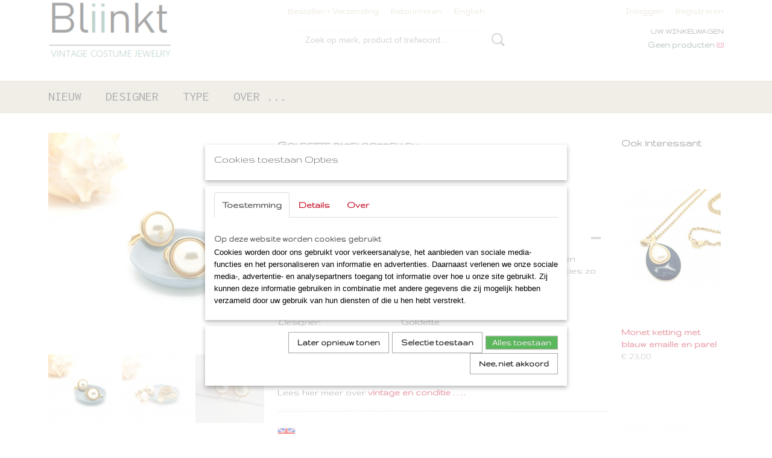

--- FILE ---
content_type: text/html; charset=UTF-8
request_url: https://www.bliinkt.nl/webshop/designer/overige-designers/goldette/detail/862/goldette-pareloorbellen.html
body_size: 10841
content:
<!DOCTYPE html>
<html lang="nl" prefix="og: http://ogp.me/ns#">
<head>
  <script src="/core/javascript/polyfills/polyfills-transpiled.js" defer nomodule></script>
  <meta name="keywords" content="vintage costume jewelry jewellery sieraden vorige 20e twintigste eeuw retro coro trifari Sarah Coventry monet Napier avon chanel vintage costume Yves Dior ketting ring broche pin armband oorbellen schroef clip steker post"/>
  <meta name="description" content="Kleine, ronde pareloorbellen van Goldette. De oorbellen hebben een prettige combinatiesluiting namelijk clip én schroef. Je kunt ze precies afstellen als je zelf wilt."/>
  <meta name="language" content="nl"/>
  <meta name="charset" content="UTF-8"/>
  <meta name="google-site-verification" content="vuJDsUXQG45xWuVbhHiTSesqbMiMVQ9vax2CbP0kZDM"/>
  <meta name="author" content="Bliinkt Vintage Costume Jewelry"/>
  <meta name="generator" content="IZICMS2.0"/>
  <link href="/service/xml/News/atom.xml" rel="alternate" title="Alle berichten"/>
  <link href="/data/cache/compressedIncludes/compressedIncludes_2399615793_12f951c6e55e1a307533ac1d385dbb52.css" rel="stylesheet" media="all"/>
  <link href="https://fonts.googleapis.com/css?family=Gruppo:400,700&amp;r=3788&amp;fp=" rel="stylesheet" media="screen"/>
  <link href="https://fonts.googleapis.com/css?family=Inconsolata:400,700&amp;r=3788&amp;fp=" rel="stylesheet" media="screen"/>
  <link href="https://fonts.googleapis.com/css?family=Josefin+Slab:400,700&amp;r=3788&amp;fp=" rel="stylesheet" media="screen"/>
  <link href="https://fonts.googleapis.com/css?family=La+Belle+Aurore:400,700&amp;r=3788&amp;fp=" rel="stylesheet" media="screen"/>
  <link href="https://fonts.googleapis.com/css?family=Amatic+SC:400,700&amp;r=3788&amp;fp=" rel="stylesheet" media="screen"/>
  <script src="/core/javascript/mootools/mootools-core-1.6.0-transpiled.js?r=3788&amp;fp=857f2632"></script>
  <script src="/core/javascript/mootools/mootools-more-1.6.0-transpiled.js?r=3788&amp;fp=857f2632"></script>
  <script src="/modules/Shop/templates/default/js/product_social-transpiled.js?r=3788&amp;fp=857f2632"></script>
  <script src="https://www.google.com/recaptcha/api.js?r=3788&amp;fp="></script>
  <script src="/core/javascript/lib/helper/LocaleGlobal-minified.js?r=3788&amp;fp=857f2632" type="module"></script>
  <script src="/core/javascript/lib/helper/LocaleGlobal-transpiled.js?r=3788&amp;fp=857f2632" defer nomodule></script>
  <script src="/modules/Shop/templates/bootstrap/js/accordion-transpiled.js?r=3788&amp;fp=857f2632"></script>
  <script src="/modules/Shop/templates/bootstrap/js/pixeldensity-transpiled.js?r=3788&amp;fp=857f2632"></script>
  <script src="/modules/Shop/templates/bootstrap/js/modal.js?r=3788&amp;fp=45bf4c6b"></script>
  <script src="/modules/Shop/templates/bootstrap/js/product-behaviour-transpiled.js?r=3788&amp;fp=857f2632"></script>
  <script src="/modules/Shop/templates/bootstrap/js/product_attributes-transpiled.js?r=3788&amp;fp=857f2632"></script>
  <script src="/modules/Shop/templates/bootstrap/js/cerabox/cerabox-transpiled.js?r=3788&amp;fp=857f2632"></script>
  <script src="/core/javascript/lib/legacy/Toolbox-minified.js?r=3788&amp;fp=857f2632" type="module"></script>
  <script src="/core/javascript/lib/legacy/Toolbox-transpiled.js?r=3788&amp;fp=857f2632" defer nomodule></script>
  <script src="/core/javascript/lib/legacy/Loader-minified.js?r=3788&amp;fp=857f2632" type="module"></script>
  <script src="/core/javascript/lib/legacy/Loader-transpiled.js?r=3788&amp;fp=857f2632" defer nomodule></script>
  <script src="/modules/AfterSale/templates/default/js/cookiepolicy.js?r=3788&amp;fp=0434d66d"></script>
  <script src="/templates/responsive-1/js/touch-mootools-transpiled.js?r=3788&amp;fp=857f2632"></script>
  <script src="/templates/responsive-1/js/category-menu-transpiled.js?r=3788&amp;fp=857f2632"></script>
  <script src="/templates/responsive-1/js/columnizer-transpiled.js?r=3788&amp;fp=857f2632"></script>
  <script src="/templates/responsive-1/js/responsive-transpiled.js?r=3788&amp;fp=857f2632"></script>
  <script src="/templates/responsive-1/js/designListener-transpiled.js?r=3788&amp;fp=857f2632"></script>
  <script>/*<![CDATA[*/
    document.addEventListener('DOMContentLoaded',function(){
      var evt = document.createEvent('CustomEvent');evt.initCustomEvent( 'designchange', false, false, {"carousel_slide_duration":"14000ms","carousel_slide1_enabled":"1","carousel_slide1_animation":"fade","carousel_slide1_button_text":"","carousel_slide1_button_href":"https:\/\/www.bliinkt.nl\/webshop\/over-\/costume-jewelry\/","carousel_slide2_enabled":"1","carousel_slide2_animation":"fade","carousel_slide2_button_text":"","carousel_slide2_button_href":"https:\/\/www.bliinkt.nl\/webshop\/over-\/costume-jewelry\/","carousel_slide3_enabled":"-1","carousel_slide3_animation":"fade","carousel_slide3_button_text":"","carousel_slide3_button_href":"https:\/\/www.etsy.com\/nl\/shop\/Bliinkt?ref=shop_sugg","carousel_slide3_slogan":"","carousel_slide4_enabled":"-1","carousel_slide4_animation":"fade","carousel_slide4_button_text":"Shop now!","carousel_slide4_button_href":"https:\/\/www.bliinkt.nl\/webshop\/designer\/overige-designers\/avon\/detail\/281\/avon-hs-bedelarmband.html","carousel_slide4_slogan":"Wil je iets bestellen bij Bliinkt? Leuk!  Helaas is het op het moment een vreemde wereld waarin niet zo veel meer zeker is. Ook misschien niet de wereld van PostNL. We kunnen dan ook niet garanderen dat het posttraject van je bestelling soepel verloopt. Welke keus heb je?  Zoals altijd kun je bij Bliinkt voor 4,95 natuurlijk gewoon bestellen met track en trace. Besef dan wel goed dat je pakje niet verzekerd is. Als het dan kwijtraakt, krijg je niets vergoed. Daarom kun je bij Bliinkt voor 6,50 ook de keus maken voor aangetekende verzending. Hierbij moet worden getekend aan de deur \u00e9n is je pakje verzekerd tegen verlies.","carousel_slide5_enabled":"-1","carousel_slide5_animation":"fade","carousel_slide5_button_text":"","carousel_slide5_button_href":"https:\/\/www.bliinkt.nl\/feestdagen.html","carousel_slide5_slogan":"","carousel_slide1_full_image_link":"","carousel_slide1_slogan":"","carousel_slide2_full_image_link":"","carousel_slide2_slogan":"","carousel_slide3_full_image_link":"","carousel_slide4_full_image_link":"","carousel_slide5_full_image_link":""} );document.dispatchEvent(evt);
      Locale.define('nl-NL','Core',{"cancel":"Annuleren","close":"Sluiten"});
      Locale.define('nl-NL','Shop',{"loading":"Een moment geduld alstublieft..","error":"Er is helaas een fout opgetreden.","added":"Toegevoegd","product_added_short":"&#x2713; Toegevoegd aan winkelwagen:","product_not_added":"Het product kon niet worden toegevoegd.","variation_not_given_short":"Kies de gewenste uitvoering:","attribute_dimension_error":"Het veld '%s' bevat een ongeldige waarde.","please_enter_valid_email":"Vul alsjeblieft een geldig e-mailadres in."});
      Locale.define('nl-NL','Cookie',{"cookie_option_heading":"Cookies toestaan Opties","cookie_option_footer":"<div class=buttons><a class='btn cookie-btn' id='cookie-showagain'>Later opnieuw tonen<\/a><a class='btn cookie-btn' id='allow-selection'>Selectie toestaan<\/a><a class='btn cookie-btn-selected' id='allow-all'>Alles toestaan<\/a><\/div>","cookie_option_body":"<div class='cookie-content' id='mainContent'><ul class='nav nav-tabs'><li><a href='#consent'>Toestemming<\/a><\/li><li><a href='#details'>Details<\/a><\/li><li><a href='#about'>Over<\/a><\/li><\/ul><div id='tabData[consent]' class='tabData'><h4 id='shp-cookie-settings'>Op deze website worden cookies gebruikt<\/h4><p>Cookies worden door ons gebruikt voor verkeersanalyse, het aanbieden van sociale media-functies en het personaliseren van informatie en advertenties. Daarnaast verlenen we onze sociale media-, advertentie- en analysepartners toegang tot informatie over hoe u onze site gebruikt. Zij kunnen deze informatie gebruiken in combinatie met andere gegevens die zij mogelijk hebben verzameld door uw gebruik van hun diensten of die u hen hebt verstrekt.<\/p><\/div><div id='tabData[details]' class='tabData'><div class='form-check align-items-center'><h4 id='shp-cookie-settings'>Noodzakelijk<\/h4><input class='form-check-input' type='checkbox' role='switch' id='shp-cookie-ncecessary' checked='checked' disabled='disabled'><\/div><p>Door essenti\u00eble functies zoals paginanavigatie en toegang tot beveiligde delen van de website mogelijk te maken, dragen noodzakelijke cookies bij aan de bruikbaarheid van een website. Deze cookies zijn essentieel voor de correcte werking van de website.<\/p><div class='form-check align-items-center'><h4 id='shp-cookie-settings'>Statistieken<\/h4><input class='form-check-input' type='checkbox' role='switch' id='shp-cookie-statistics' checked='checked'><\/div><p>Statistische cookies verzamelen en verstrekken anonieme gegevens om website-eigenaren te helpen begrijpen hoe gebruikers omgaan met hun sites.<\/p><div class='form-check align-items-center'><h4 id='shp-cookie-settings'>Marketing<\/h4><input class='form-check-input' type='checkbox' role='switch' id='shp-cookie-marketing'><\/div><p>Er worden cookies voor marketingdoeleinden gebruikt om websitegebruikers te volgen. Het doel is om gebruikers relevante en interessante advertenties te tonen, waardoor deze waardevoller worden voor uitgevers en externe marketeers.<\/p><\/div><div id='tabData[about]' class='tabData'><p>Cookies zijn kleine tekstdocumenten die door websites kunnen worden gebruikt om de gebruikerservaring effici\u00ebnter te maken.<\/p><p>De wet bepaalt dat wij cookies op uw apparaat plaatsen als deze strikt noodzakelijk zijn voor de werking van deze website. Voor alle andere soorten cookies hebben wij uw toestemming nodig. wat betekent dat cookies die als noodzakelijk zijn gecategoriseerd, voornamelijk worden verwerkt op basis van AVG-art. 6 (1) (f). Alle overige cookies, dat wil zeggen die van de soorten voorkeuren en advertenties, worden verwerkt op basis van AVG-art. 6 (1) (a) AVG.<\/p><p>Deze website maakt gebruik van unieke soorten cookies. sommige cookies worden geplaatst via aanbiedingen van derden die op onze pagina's verschijnen.<\/p><p>Vermeld uw toestemmings-id en datum wanneer u contact met ons opneemt over uw toestemming.<\/p><\/div><\/div>","analyticsId":"G-JPYMD2HCNR","adwordId":"AW-"});
      Locale.use('nl-NL');
  });
  /*]]>*/</script>
  <style>/*<![CDATA[*/
    #site .search input { width: 160px; }
#site .search button { text-indent: 0; width: auto; height: auto; }
.in-stock { display: none; }
.price .span3.first-child { display: none; }
/*Twee producten naast elkaar op mobiele schermen tot 767 px breed. EvW 5-3-'25*/
@media (max-width: 767px) {
    #site .product {
width: 48%;
}
}
  /*]]>*/</style>
  <!-- Global site tag (gtag.js) - Google Analytics -->
  <script async src="https://www.googletagmanager.com/gtag/js?id=G-JPYMD2HCNR"></script>
  <script>
    window.dataLayer = window.dataLayer || [];
    function gtag(){dataLayer.push(arguments);}
    gtag('js', new Date());
    gtag('config', 'G-JPYMD2HCNR', {"anonymize_ip":true});
  </script>
  <!-- End Google Analytics -->
  <title>Goldette pareloorbellen - Bliinkt</title>
  <meta name="viewport" content="width=device-width, initial-scale=1.0, user-scalable=0, minimum-scale=1.0, maximum-scale=1.0"/>
</head>
<body itemscope itemtype="http://schema.org/WebPage">
<div id="top">
  <div id="topMenu" class="container">
    <div id="logo" onclick="document.location.href='/';"></div>
          <ul class="topMenu">
                  <li><a href="/verzending.html">Bestellen + Verzending</a></li>
                  <li><a href="/retourneren.html">Retourneren</a></li>
                  <li><a href="/english.html">English</a></li>
        
      </ul>
      
<div id="basket" class="show_profile">
      <ul>
              <li><a href="/profiel/inloggen.html" rel="nofollow">Inloggen</a></li>
        <li><a href="/profiel/registreren.html">Registreren</a></li>
          </ul>
      <div class="cart">
    <label><a href="/webshop/basket.html" class="basketLink">Uw winkelwagen</a></label>
    <span class="basketPrice">Geen producten <span class="basketAmount">(0)</span></span>
  </div>
</div>
      </div>
      
    <form action="/zoeken.html" method="get" class="search">
      <input class="query" placeholder="Zoek op merk, product of trefwoord.." type="text" name="q" value="" />
      <button type="submit" class="btn">Zoeken</button>
    </form>
  </div>
  
<div id="menu">
  <div class="container">
    
    <ul class="pull-right">
                                                                                                                                                                                                                                                                                  
    </ul>
  
      <ul class="categories">
                            <li class=""><a href="/webshop/nieuw/">Nieuw</a></li>
                              <li class="">
          <a class="dropdown-toggle" href="/webshop/designer/">Designer <b class="caret"></b></a>
            <div class="dropdown">
              <a class="dropdown-heading" href="/webshop/designer/">Designer</a>
              <ul>
                                              <li ><a href="/webshop/designer/coro/" title="Coro">Coro</a></li>
                                              <li ><a href="/webshop/designer/monet/" title="Monet">Monet</a></li>
                                              <li ><a href="/webshop/designer/napier/" title="Napier">Napier</a></li>
                                              <li ><a href="/webshop/designer/sarah-coventry/" title="Sarah Coventry">Sarah Coventry</a></li>
                                              <li ><a href="/webshop/designer/trifari/" title="Trifari">Trifari</a></li>
                                              <li class="active"><a href="/webshop/designer/overige-designers/" title="Overige Designers">Overige Designers</a></li>
                                              <li ><a href="/webshop/designer/----------------------------------------/" title="-    --    ---    ----    ----     ------">-    --    ---    ----    ----     ------</a></li>
                                              <li ><a href="/webshop/designer/ongesigneerd/" title="Ongesigneerd">Ongesigneerd</a></li>
                                              <li ><a href="/webshop/designer/-------------------------/" title="- -- --- ---- ----     ------">- -- --- ---- ----     ------</a></li>
                                              <li ><a href="/webshop/designer/verkocht/" title="Verkocht">Verkocht</a></li>
              
              </ul>
            </div>
          </li>
                              <li class="">
          <a class="dropdown-toggle" href="/webshop/type/">Type <b class="caret"></b></a>
            <div class="dropdown">
              <a class="dropdown-heading" href="/webshop/type/">Type</a>
              <ul>
                                              <li ><a href="/webshop/type/borst/" title="borst">borst</a></li>
                                              <li ><a href="/webshop/type/hals/" title="hals">hals</a></li>
                                              <li ><a href="/webshop/type/oor/" title="oor">oor</a></li>
                                              <li ><a href="/webshop/type/pols/" title="pols">pols</a></li>
                                              <li ><a href="/webshop/type/vinger/" title="vinger">vinger</a></li>
                                              <li ><a href="/webshop/type/---------/" title="- - - - -">- - - - -</a></li>
                                              <li ><a href="/webshop/type/demi-parure/" title="demi-parure">demi-parure</a></li>
                                              <li ><a href="/webshop/type/parure/" title="parure">parure</a></li>
                                              <li ><a href="/webshop/type/overig/" title="overig">overig</a></li>
              
              </ul>
            </div>
          </li>
                              <li class="">
          <a class="dropdown-toggle" href="/webshop/over-/">Over ... <b class="caret"></b></a>
            <div class="dropdown">
              <a class="dropdown-heading" href="/webshop/over-/">Over ...</a>
              <ul>
                                              <li ><a href="/webshop/over-/bliinkt/" title="Bliinkt + Esther">Bliinkt + Esther</a></li>
                                              <li ><a href="/webshop/over-/costume-jewelry/" title="Vintage Costume Jewelry">Vintage Costume Jewelry</a></li>
                                              <li ><a href="/webshop/over-/etsy/" title="Bliinkt op Etsy">Bliinkt op Etsy</a></li>
                                              <li ><a href="/webshop/over-/gebruikte-terminologie/" title="Gebruikte terminologie">Gebruikte terminologie</a></li>
                                              <li ><a href="/webshop/over-/onderhoud-van-sieraden/" title="Onderhoud costume jewelry">Onderhoud costume jewelry</a></li>
                                              <li ><a href="/webshop/over-/bibliografie/" title="Bibliografie">Bibliografie</a></li>
              
              </ul>
            </div>
          </li>
              
          </ul>
      </div>
</div>
<div class="visible-phone mobileHeader">
  <a href="#" class="openMobileMenu"></a>
  <form action="/zoeken.html" method="get" class="search">
    <input class="query" type="text" name="q" value="" />
    <button type="submit" class="btn">Zoeken</button>
  </form>
</div>
<script type="text/javascript">
  // Make the update menu function global
  var updateMenu = {};
  var category_menu;
  window.addEvent( 'domready', function ()
  {
    var elements = $$('.dropdown-toggle');
    var closeTimeout;
    var opt = {
      translations:{
        TEMPLATE_OTHER_CATEGORIES:'Overige categorie&euml;n',
        TEMPLATE_MENU_OVERFLOW_LABEL: '+'
      }
    }
    // Emulate hover in JS so we can control the hover behaviour on mobile browsers
    var ios10fix = false; // IOS10 has a bug where it triggers an extra click event on the location of the finger (even when mouseup is stopped) in the menu when it has less than 8 items...
    $('menu').getElements( 'a' ).each( function ( el ) {
      el.addEvent( 'mouseenter', function () { this.addClass('hover'); } );
      el.addEvent( 'mouseleave', function () { this.removeClass('hover'); } );
      el.addEvent( 'click', function ( e ) { if ( ios10fix ) e.stop(); } );
    } );
    // Global function to add drop-down behaviour to newly added menu items
    updateMenu = function () {
      var newElements = $$('.dropdown-toggle');
      newElements.each( function ( el ) {
        if ( -1 === elements.indexOf( el ) ) {
          el.addEvent( 'mouseenter', function () { el.addClass('hover'); } );
          el.addEvent( 'mouseleave', function () { el.removeClass('hover'); } );
          addMenuBehaviour( el );
        }
      } );
      // Add new elements to local list
      elements = newElements;
    }
    var addMenuBehaviour = function ( el ) {
      // Handle opening the menu
      el.addEvent( 'mouseover', openMenu );
      // Handle delayed menu close after mouse leave
      el.getParent('li').addEvent('mouseleave', function () {
        // Don't close when hovering a submenu-enabled item in the '+' menu
        if ( el.getParent( '.__all_categories' ) && el.getParent( '.dropdown' ) ) return;
        // Ignore mouseleave events when in mobile mode (needed for windows phone)
        if ( document.body.hasClass( 'mobile' ) ) return;
        closeTimeout = setTimeout( closeAll, 300 );
      } );
      el.getParent('li').addEvent('mouseenter', function () {
        clearTimeout( closeTimeout );
      } );
      // Also open menu on tap
      el.addEvent( 'tap', function ( e ) {
        if ( e.type == 'touchend' ) {
          openMenu.call(el, e);
          ios10fix = true;
          setTimeout( function () { ios10fix = false; }, 500 );
        }
      } );
    }
    var closeAll = function () {
      elements.getParent().removeClass('open');
      clearTimeout( closeTimeout );
    }
    var openMenu = function (e) {
      // Ignore mouseover events when in mobile mode
      if ( e.type == 'mouseover' && document.body.hasClass( 'mobile' ) ) return;
      if ( this.getParent( '.__all_categories' ) && this.getParent( '.dropdown' ) ) {
        if ( e.type == "touchend" ) document.location.href = this.get('href'); // Feign a click for touch actions (emulated click is blocked)
        return true;
      }
      // Already open.. Close when in mobile mode
      if ( this.getParent( 'li.open' ) ) {
        if ( e.type == "touchend" ) {
          closeAll();
        }
        return;
      }
      // Close all menu's
      elements.getParent().removeClass('open');
      // Prevent unexpected closing
      clearTimeout( closeTimeout );
      // Skip if disabled
      if ( this.hasClass('disabled') || this.match(':disabled') ) return;
      var dropdownMenu = this.getParent().getElement( '.dropdown' );
      if ( !dropdownMenu || !dropdownMenu.getElement('li') ) return; // Skip if empty
      dropdownMenu.setStyle( 'visibility', 'hidden' );
      this.getParent().addClass('open'); // open up selected
      var paddingTop = dropdownMenu.getStyle( 'padding-top' ).toInt();
      var dropdownMenuHeight = dropdownMenu.getSize().y - paddingTop - dropdownMenu.getStyle( 'padding-bottom' ).toInt();
      dropdownMenu.setStyles( {height:0,visibility:'visible', paddingTop: paddingTop + 10} );
      dropdownMenu.set( 'morph', {duration: 300, transition: 'sine:out', onComplete:function () { dropdownMenu.setStyle( 'height', 'auto' ); } } );
      dropdownMenu.morph( {height:dropdownMenuHeight, paddingTop: paddingTop} );
    };
    // Add behaviour to all drop-down items
    elements.each( addMenuBehaviour );
    // Init category menu
    category_menu = new CategoryMenu( opt );
  } );
</script>
  
  <div id="breadcrumbs" class="container">
    <div class="border-bottom">
      <a href="/" title="Home">Home</a> &gt; <a href="/webshop/designer/" title="Designer">Designer</a> &gt; <a href="/webshop/designer/overige-designers/" title="Overige Designers">Overige Designers</a> &gt; <a href="/webshop/designer/overige-designers/goldette/" title="Goldette">Goldette</a> &gt; <a href="" title="Goldette pareloorbellen">Goldette pareloorbellen</a>
    </div>
  </div>
<div class="container" id="site">
  <div class="row">
          <div class="span12">
        <div class="iziSection" id="section_main"><div id="section_main_0" class="ShopModule iziModule"><div class="basketAction iziAction">
<div id="basket" class="show_profile">
      <ul>
              <li><a href="/profiel/inloggen.html" rel="nofollow">Inloggen</a></li>
        <li><a href="/profiel/registreren.html">Registreren</a></li>
          </ul>
      <div class="cart">
    <label><a href="/webshop/basket.html" class="basketLink">Uw winkelwagen</a></label>
    <span class="basketPrice">Geen producten <span class="basketAmount">(0)</span></span>
  </div>
</div>
<div class='clear'></div></div></div><div id="section_main_1" class="ShopModule iziModule"><div class="productAction iziAction">
<div class="row">
  <div itemscope itemtype="http://schema.org/Product">
            <meta itemprop="itemCondition" content="http://schema.org/NewCondition" />
          <div class="imageContainer span4">
      <div class="imageCanvas">
                    <div class="product-ribbon">
                </div>
      
              <a href="/data/upload/Shop/images/goldette-round-goldtone-faux-pearl-earrings---bliinkt.jpg" id="productImage-6823" class="cerabox active" title="Goldette - round goldtone faux pearl earrings - Bliinkt">
          <img src="/modules/Shop/templates/bootstrap/images/placeholder.png" data-src="/data/upload/Shop/images/360x1000x0_goldette-round-goldtone-faux-pearl-earrings---bliinkt.jpg" alt="Goldette - round goldtone faux pearl earrings - Bliinkt"/>
          <meta itemprop="image" content="https://www.bliinkt.nl/data/upload/Shop/images/goldette-round-goldtone-faux-pearl-earrings---bliinkt.jpg" />
        </a>
              <a href="/data/upload/Shop/images/goldette-round-goldtone-faux-pearl-earrings-clip-screw---bliinkt.jpg" id="productImage-6824" class="cerabox" title="Goldette - round goldtone faux pearl earrings - Bliinkt">
          <img src="/modules/Shop/templates/bootstrap/images/placeholder.png" data-src="/data/upload/Shop/images/360x1000x0_goldette-round-goldtone-faux-pearl-earrings-clip-screw---bliinkt.jpg" alt="Goldette - round goldtone faux pearl earrings - Bliinkt"/>
          <meta itemprop="image" content="https://www.bliinkt.nl/data/upload/Shop/images/goldette-round-goldtone-faux-pearl-earrings-clip-screw---bliinkt.jpg" />
        </a>
              <a href="/data/upload/Shop/images/goldette-goudkleurige-ronde-faux-pareloorbellen---bliinkt.jpg" id="productImage-6822" class="cerabox" title="Goldette - round goldtone faux pearl earrings - Bliinkt">
          <img src="/modules/Shop/templates/bootstrap/images/placeholder.png" data-src="/data/upload/Shop/images/360x1000x0_goldette-goudkleurige-ronde-faux-pareloorbellen---bliinkt.jpg" alt="Goldette - round goldtone faux pearl earrings - Bliinkt"/>
          <meta itemprop="image" content="https://www.bliinkt.nl/data/upload/Shop/images/goldette-goudkleurige-ronde-faux-pareloorbellen---bliinkt.jpg" />
        </a>
      
      </div>
          <div class="imageSelector">
            <a href="#product_image_6823" rel="productImage-6823" class="active"><img width="114" height="114" src="/modules/Shop/templates/bootstrap/images/placeholder.png" data-src="/data/upload/Shop/images/114x114x1_goldette-round-goldtone-faux-pearl-earrings---bliinkt.jpg" alt="1"/></a>
            <a href="#product_image_6824" rel="productImage-6824"><img width="114" height="114" src="/modules/Shop/templates/bootstrap/images/placeholder.png" data-src="/data/upload/Shop/images/114x114x1_goldette-round-goldtone-faux-pearl-earrings-clip-screw---bliinkt.jpg" alt="2"/></a>
            <a href="#product_image_6822" rel="productImage-6822"><img width="114" height="114" src="/modules/Shop/templates/bootstrap/images/placeholder.png" data-src="/data/upload/Shop/images/114x114x1_goldette-goudkleurige-ronde-faux-pareloorbellen---bliinkt.jpg" alt="3"/></a>
      
      </div>
          &nbsp;
    </div>
    <div class="span6">
      <div class="productProperties">
        <div id="productDetail" class="productDetail">
          <h1 itemprop="name">Goldette pareloorbellen</h1>
<meta itemprop="ProductID" content="862" />
<meta itemprop="url" content="https://www.bliinkt.nl/webshop/designer/overige-designers/goldette/detail/862/goldette-pareloorbellen.html" />
<div class="price" itemprop="offers" itemscope itemtype="http://schema.org/Offer">
      <span class="strong price">&euro; 24,00</span>
    <meta itemprop="price" content="24"/>
    <meta itemprop="priceCurrency" content="EUR"/>
    
  
  
<div class="in-stock">
  <span class="indicator">&#x2713;</span> Op voorraad
  <link itemprop="availability" href="http://schema.org/InStock"/>
</div>
  <div class="form">
    <form>
      <input type="hidden" name="product_id" value="862"/>
          <input type="hidden" name="price" value="2400"/>
      <input type="hidden" name="sale_price" value="2400"/>
      <input type="hidden" name="currency" value="EUR"/>
      <div class="row">
      
                  <div class="span3">
            <label for="product_amount_862">Aantal</label>
            <select name="amount[862]" id="product_amount_862">
                          <option value="1" selected="selected">1</option>
                        </select>
          </div>
                </div>
              <button class="btn cancel">Annuleren</button>
        <button class="btn buy" data-product_id="862">In winkelwagen</button>                      </form>
  </div>
</div>
  
        </div>
      </div>
          <div class="accordion accordion-open">
        <div class="accordion-heading">Omschrijving</div>
        <span itemprop="description"><p><span style="font-size: 12pt;">Kleine, ronde pareloorbellen van Goldette. De oorbellen hebben een prettige combinatiesluiting namelijk clip &eacute;n schroef. Je kunt ze precies zo afstellen als je zelf wilt.</span></p>
<p><span style="font-size: 12pt;">&nbsp;</span></p>
<table style="width: 759px;">
<tbody>
<tr>
<td style="width: 198.5px;">
<p><span style="font-size: 12pt;"><i>Designer:</i></span></p>
<p><span style="font-size: 12pt;"><i>Conditie:</i></span></p>
<p><span style="font-size: 12pt;"><i>Doorsnede:<br /></i></span></p>
</td>
<td style="width: 540.5px;">
<p><span style="font-size: 12pt;">Goldette</span></p>
<p><span style="font-size: 12pt;">Zeer goed<br /></span></p>
<p><span style="font-size: 12pt;">1,2 cm<br /></span></p>
</td>
</tr>
</tbody>
</table>
<p><span style="font-size: 12pt;">&nbsp;&nbsp;<br />Lees hier meer over <a href="/conditie" target="_blank" rel="noopener noreferrer">vintage en conditie . . . . </a></span></p>
<p><span style="font-size: 12pt;"><img src="/data/upload/images/blauwe-tussenstreep-2pixelstreep-2e7f8d-.jpg" alt="" width="616" height="20" /><br /></span></p>
<p><span style="font-size: 12pt;"><img src="/data/upload/images/engelse-vlag-30x18.png" alt="" width="30" height="18" />&nbsp;</span></p>
<p><span style="font-size: 12pt;">Lovely little faux pearl earrings by Goldette in very good vintage condition. The earrings have a comfortable clip/screw combination closure which enable you tot adjust to precision.</span><br /><br /></p>
<p><span style="font-size: 12pt;">More about <a href="/vintage-and-condition.html" target="_blank" rel="noopener noreferrer">vintage and condition . . . .</a></span></p>
<p><span style="font-size: 12pt;"><img src="/data/upload/images/blauwe-tussenstreep-2pixelstreep-2e7f8d-.jpg" alt="" width="616" height="20" /></span></p>
<p><span style="font-size: 12pt;"><a href="/contact.html"><img src="/data/upload/images/email-env-klein.png" alt="mail me" width="25" height="16" /></a></span></p>
<p>&nbsp;</p>
<p>&nbsp;</p>
<p>&nbsp;</p>
<p>&nbsp;</p>
<p>&nbsp;</p>
<p>&nbsp;</p>
<p>&nbsp;</p>
<p>&nbsp;</p>
<p>&nbsp;</p>
<p>&nbsp;</p>
<p>&nbsp;</p>
<p>&nbsp;</p>
<p>&nbsp;</p>
<p>&nbsp;</p>
<p><span style="font-size: 8pt;">Tags:<br /></span></p></span>
      </div>
    
    
    
          <div id="social_container" class="social">
                                        <a href="https://www.pinterest.com/pin/create/button/" data-pin-do="buttonBookmark"><img src="https://assets.pinterest.com/images/pidgets/pinit_fg_en_rect_gray_20.png" alt="Pinterest"/></a>
          <script async defer src="https://assets.pinterest.com/js/pinit.js"></script>
                      
      </div>
        </div>
  </div>
  
    <div class="span2 similarProducts">
    <h3>Ook interessant</h3>
          <div class="product">
        <div class="thumbnail">
          <a href="/webshop/designer/monet/detail/719/monet-ketting-met-blauw-emaille-en-parel.html" title="Monet ketting met blauw emaille en parel" data-background="/data/upload/Shop/images/255x1000x0_monet-long-goldtone--necklace-dark-blue-enamelled-pendant-faux-pearl.jpg"></a>
        </div>
        <div class="name">
          <a href="/webshop/designer/monet/detail/719/monet-ketting-met-blauw-emaille-en-parel.html" class="active" title="Monet ketting met blauw emaille en parel">Monet ketting met blauw emaille en parel</a>
        </div>
        <div class="price">
                              <span class="price">&euro; 23,00</span>
                          </div>
      </div>
          <div class="product">
        <div class="thumbnail">
          <a href="/webshop/designer/ongesigneerd/detail/579/scottie-broche.html" title="'Scottie' broche" data-background="/data/upload/Shop/images/255x1000x0_goldtone-white-enamelled-scottie-brooch-green-rhinestone-eyes.jpg"></a>
        </div>
        <div class="name">
          <a href="/webshop/designer/ongesigneerd/detail/579/scottie-broche.html" class="active" title="'Scottie' broche">'Scottie' broche</a>
        </div>
        <div class="price">
                              <span class="price">&euro; 17,00</span>
                          </div>
      </div>
          <div class="product">
        <div class="thumbnail">
          <a href="/webshop/designer/overige-designers/park-lane/detail/171/top-vintage-van-park-lane.html" title="Top! vintage van Park Lane" data-background="/data/upload/Shop/images/255x1000x0_park-lane-set-oorbellen-ketting-met-hanger-ook-broche-lichtroze-druppelvormige-faux-parels-lichtpaars-met-wit-geemailleerde-blaadjes.png"></a>
        </div>
        <div class="name">
          <a href="/webshop/designer/overige-designers/park-lane/detail/171/top-vintage-van-park-lane.html" class="active" title="Top! vintage van Park Lane">Top! vintage van Park Lane</a>
        </div>
        <div class="price">
                              <span class="price">&euro; 78,00</span>
                          </div>
      </div>
    
  </div>
  </div>
<script>
  document.addEvent( 'domready', function () {
    try {
      document.getElements('a.cerabox').cerabox( {
        events: {
          onOpen: function(current_item, collection) {
            var background_color = current_item.getStyle('background-color');
            if( background_color == 'transparent' ) {
              background_color = $('site').getStyle('background-color');
            }
            $('cerabox').setStyle('background-color', background_color);
          }
        }
      });
      var options = {
        variations: {},
        product_id: null
      };
      
      options.product_id = 862;
      var productAttributes = new ProductAttributes( options );
      productAttributes.addBehaviour();
      var canvas = document.getElement( '.imageCanvas' );
      var selector = document.getElement( '.imageSelector' );
      if ( !selector ) return;
      // Trigger size setting after all images are loaded
      window.addEvent( 'load', function () {
        canvas.setStyle( 'height', canvas.getElement('.active').getSize().y );
        productAttributes.switchVariationImage();
      } );
      selector.getElements( 'a' ).each( function ( a ) {
        a.addEvent( 'click', function ( e ) {
          e.stop();
          var target = $( a.get( 'rel' ) );
          if ( target ) {
            document.getElements( '.imageContainer .active' ).removeClass( 'active' );
            a.addClass( 'active' );
            target.addClass( 'active' );
            canvas.setStyle( 'height', target.getSize().y );
          }
        } );
      } );
    } catch (e) {
      if ( typeof TraceKit !== 'undefined') {
        TraceKit.report(e);
      } else {
        throw e;
      }
    }
  } );
</script>
<div class='clear'></div></div></div></div>
      </div>
      </div>
  <div class="row">
    <div class="span12"><div class="iziSection iziStaticSection" id="section_footer"></div></div>
  </div>
</div>
  
  
    
  
  
                                                                                                                                                                                                                                                      
  <footer>
    <div class="container">
      <div class="row">
              <div class="span3" id="footer_menu">
          <h3>Informatie</h3>
          <ul>
                                                                                <li>
                <a href="/contact.html">Contact</a>
              </li>
                                                <li>
                <a href="/verzending.html">Bestellen + Verzending</a>
              </li>
                                                <li>
                <a href="/retourneren.html">Retourneren</a>
              </li>
                                                                      <li>
                <a href="/privacy.html">Privacy</a>
              </li>
                                                <li>
                <a href="/disclaimer.html">Disclaimer</a>
              </li>
                                                <li>
                <a href="/voorwaarden.html">Algemene Voorwaarden</a>
              </li>
                                                                                                                                        <li>
                <a href="/bedrijfsgegevens.html">Bedrijfsgegevens - Company data</a>
              </li>
                                                                                                                  <li>
                <a href="/english.html">English</a>
              </li>
                                                                                                                                                                                                                            
          </ul>
        </div>
              
                    
      <div class="span6" id="footer_categories">
                  <h3>Categorie&euml;n</h3>
          <ul>
                          <li><a href="/webshop/nieuw/">Nieuw</a></li>
                          <li><a href="/webshop/designer/">Designer</a></li>
                          <li><a href="/webshop/type/">Type</a></li>
                          <li><a href="/webshop/over-/">Over ...</a></li>
            
          </ul>
          <script type="text/javascript">
            window.addEvent( 'domready', function () {
              category_columnizer = new ListColumnizer( { list:document.getElement( "footer #footer_categories ul" ), gridColumns: 6, minColumnWidth: 180 } );
            } );
          </script>
              </div>
      
              <div class="span3" id="payment_methods">
          <h3>Betaalmethodes</h3>
          
<ul class="payment-methods">
    <li class="sprite-ideal" title="Ideal"></li>
      <li class="sprite-bancontact" title="Bancontact"></li>
        <li class="sprite-mastercard" title="Mastercard"></li>
    <li class="sprite-visa" title="visa"></li>
    <li class="sprite-maestro" title="Maestro"></li>
      <li class="sprite-banktransfer" title="Banktransfer"></li>
  
</ul>
        </div>
            </div>
    </div>
  </footer>
  <p class="copyright">
      
      
    &copy; 2026 www.bliinkt.nl
        - Powered by Shoppagina.nl
    </p>
  
  
<div id="cookiepolicy" class="cookiepolicy-type-1">
  <div class="container">
    <div class="message"><p>Wij maken gebruik van cookies om onze website te verbeteren, om het verkeer op de website te analyseren, om de website naar behoren te laten werken en voor de koppeling met social media. Door op Ja te klikken, geef je toestemming voor het plaatsen van alle cookies zoals omschreven in onze privacy- en cookieverklaring.</p></div>
    <div class="buttons">
      <a href="#cookiepolicy-options" class="btn btn-success">Cookie Opties</a>
      <a href="#cookiepolicy-accept" class="btn btn-success">Ja, ik ga akkoord</a>
      <a href="#cookiepolicy-deny" class="btn">Nee, niet akkoord</a>
    </div>
  </div>
</div>
</body>
</html>
